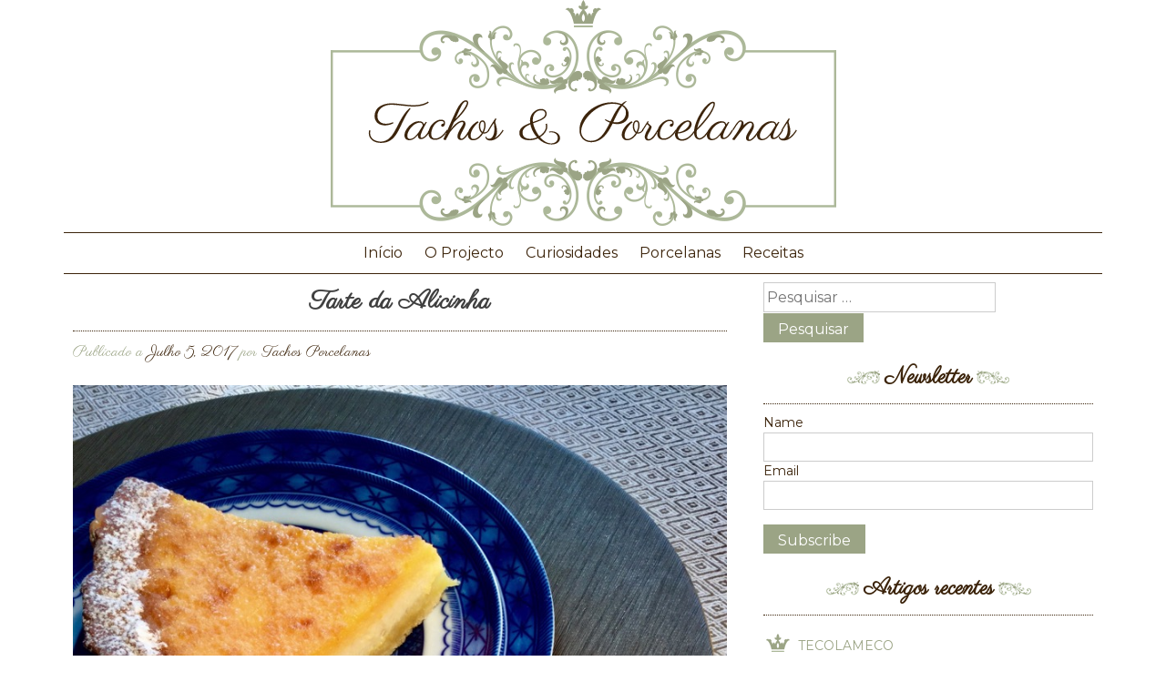

--- FILE ---
content_type: text/html; charset=UTF-8
request_url: https://tachoseporcelanas.pt/tarte-alicinha/
body_size: 13895
content:
<!DOCTYPE html>
<html lang="pt-PT">
<head>
<meta charset="UTF-8">
<meta name="viewport" content="width=device-width, initial-scale=1">
<link rel="profile" href="https://gmpg.org/xfn/11">
<link rel="pingback" href="https://tachoseporcelanas.pt/protected/xmlrpc.php">
<link href='https://fonts.googleapis.com/css?family=Parisienne|Montserrat:400,700' rel='stylesheet' type='text/css'>
<meta name="p:domain_verify" content="6556b1da8c018324c6a491a3d130aab3"/>
	
<!-- Global site tag (gtag.js) - Google Analytics -->
<script async src="https://www.googletagmanager.com/gtag/js?id=G-M94Q4Q1LLT"></script>
<script>
  window.dataLayer = window.dataLayer || [];
  function gtag(){dataLayer.push(arguments);}
  gtag('js', new Date());

  gtag('config', 'G-M94Q4Q1LLT');
</script>
	
<title>Tarte da Alicinha &#8211; Tachos e Porcelanas</title>
<meta name='robots' content='max-image-preview:large' />
	<style>img:is([sizes="auto" i], [sizes^="auto," i]) { contain-intrinsic-size: 3000px 1500px }</style>
	<link rel='dns-prefetch' href='//www.googletagmanager.com' />
<link rel="alternate" type="application/rss+xml" title="Tachos e Porcelanas &raquo; Feed" href="https://tachoseporcelanas.pt/feed/" />
<link rel="alternate" type="application/rss+xml" title="Tachos e Porcelanas &raquo; Feed de comentários" href="https://tachoseporcelanas.pt/comments/feed/" />
<link rel="alternate" type="application/rss+xml" title="Feed de comentários de Tachos e Porcelanas &raquo; Tarte da Alicinha" href="https://tachoseporcelanas.pt/tarte-alicinha/feed/" />
<script type="text/javascript">
/* <![CDATA[ */
window._wpemojiSettings = {"baseUrl":"https:\/\/s.w.org\/images\/core\/emoji\/16.0.1\/72x72\/","ext":".png","svgUrl":"https:\/\/s.w.org\/images\/core\/emoji\/16.0.1\/svg\/","svgExt":".svg","source":{"concatemoji":"https:\/\/tachoseporcelanas.pt\/protected\/wp-includes\/js\/wp-emoji-release.min.js?ver=8b242360696ccae605f0a6dd01edc48c"}};
/*! This file is auto-generated */
!function(s,n){var o,i,e;function c(e){try{var t={supportTests:e,timestamp:(new Date).valueOf()};sessionStorage.setItem(o,JSON.stringify(t))}catch(e){}}function p(e,t,n){e.clearRect(0,0,e.canvas.width,e.canvas.height),e.fillText(t,0,0);var t=new Uint32Array(e.getImageData(0,0,e.canvas.width,e.canvas.height).data),a=(e.clearRect(0,0,e.canvas.width,e.canvas.height),e.fillText(n,0,0),new Uint32Array(e.getImageData(0,0,e.canvas.width,e.canvas.height).data));return t.every(function(e,t){return e===a[t]})}function u(e,t){e.clearRect(0,0,e.canvas.width,e.canvas.height),e.fillText(t,0,0);for(var n=e.getImageData(16,16,1,1),a=0;a<n.data.length;a++)if(0!==n.data[a])return!1;return!0}function f(e,t,n,a){switch(t){case"flag":return n(e,"\ud83c\udff3\ufe0f\u200d\u26a7\ufe0f","\ud83c\udff3\ufe0f\u200b\u26a7\ufe0f")?!1:!n(e,"\ud83c\udde8\ud83c\uddf6","\ud83c\udde8\u200b\ud83c\uddf6")&&!n(e,"\ud83c\udff4\udb40\udc67\udb40\udc62\udb40\udc65\udb40\udc6e\udb40\udc67\udb40\udc7f","\ud83c\udff4\u200b\udb40\udc67\u200b\udb40\udc62\u200b\udb40\udc65\u200b\udb40\udc6e\u200b\udb40\udc67\u200b\udb40\udc7f");case"emoji":return!a(e,"\ud83e\udedf")}return!1}function g(e,t,n,a){var r="undefined"!=typeof WorkerGlobalScope&&self instanceof WorkerGlobalScope?new OffscreenCanvas(300,150):s.createElement("canvas"),o=r.getContext("2d",{willReadFrequently:!0}),i=(o.textBaseline="top",o.font="600 32px Arial",{});return e.forEach(function(e){i[e]=t(o,e,n,a)}),i}function t(e){var t=s.createElement("script");t.src=e,t.defer=!0,s.head.appendChild(t)}"undefined"!=typeof Promise&&(o="wpEmojiSettingsSupports",i=["flag","emoji"],n.supports={everything:!0,everythingExceptFlag:!0},e=new Promise(function(e){s.addEventListener("DOMContentLoaded",e,{once:!0})}),new Promise(function(t){var n=function(){try{var e=JSON.parse(sessionStorage.getItem(o));if("object"==typeof e&&"number"==typeof e.timestamp&&(new Date).valueOf()<e.timestamp+604800&&"object"==typeof e.supportTests)return e.supportTests}catch(e){}return null}();if(!n){if("undefined"!=typeof Worker&&"undefined"!=typeof OffscreenCanvas&&"undefined"!=typeof URL&&URL.createObjectURL&&"undefined"!=typeof Blob)try{var e="postMessage("+g.toString()+"("+[JSON.stringify(i),f.toString(),p.toString(),u.toString()].join(",")+"));",a=new Blob([e],{type:"text/javascript"}),r=new Worker(URL.createObjectURL(a),{name:"wpTestEmojiSupports"});return void(r.onmessage=function(e){c(n=e.data),r.terminate(),t(n)})}catch(e){}c(n=g(i,f,p,u))}t(n)}).then(function(e){for(var t in e)n.supports[t]=e[t],n.supports.everything=n.supports.everything&&n.supports[t],"flag"!==t&&(n.supports.everythingExceptFlag=n.supports.everythingExceptFlag&&n.supports[t]);n.supports.everythingExceptFlag=n.supports.everythingExceptFlag&&!n.supports.flag,n.DOMReady=!1,n.readyCallback=function(){n.DOMReady=!0}}).then(function(){return e}).then(function(){var e;n.supports.everything||(n.readyCallback(),(e=n.source||{}).concatemoji?t(e.concatemoji):e.wpemoji&&e.twemoji&&(t(e.twemoji),t(e.wpemoji)))}))}((window,document),window._wpemojiSettings);
/* ]]> */
</script>
<style id='wp-emoji-styles-inline-css' type='text/css'>

	img.wp-smiley, img.emoji {
		display: inline !important;
		border: none !important;
		box-shadow: none !important;
		height: 1em !important;
		width: 1em !important;
		margin: 0 0.07em !important;
		vertical-align: -0.1em !important;
		background: none !important;
		padding: 0 !important;
	}
</style>
<link rel='stylesheet' id='wp-block-library-css' href='https://tachoseporcelanas.pt/protected/wp-includes/css/dist/block-library/style.min.css?ver=8b242360696ccae605f0a6dd01edc48c' type='text/css' media='all' />
<style id='classic-theme-styles-inline-css' type='text/css'>
/*! This file is auto-generated */
.wp-block-button__link{color:#fff;background-color:#32373c;border-radius:9999px;box-shadow:none;text-decoration:none;padding:calc(.667em + 2px) calc(1.333em + 2px);font-size:1.125em}.wp-block-file__button{background:#32373c;color:#fff;text-decoration:none}
</style>
<style id='global-styles-inline-css' type='text/css'>
:root{--wp--preset--aspect-ratio--square: 1;--wp--preset--aspect-ratio--4-3: 4/3;--wp--preset--aspect-ratio--3-4: 3/4;--wp--preset--aspect-ratio--3-2: 3/2;--wp--preset--aspect-ratio--2-3: 2/3;--wp--preset--aspect-ratio--16-9: 16/9;--wp--preset--aspect-ratio--9-16: 9/16;--wp--preset--color--black: #000000;--wp--preset--color--cyan-bluish-gray: #abb8c3;--wp--preset--color--white: #ffffff;--wp--preset--color--pale-pink: #f78da7;--wp--preset--color--vivid-red: #cf2e2e;--wp--preset--color--luminous-vivid-orange: #ff6900;--wp--preset--color--luminous-vivid-amber: #fcb900;--wp--preset--color--light-green-cyan: #7bdcb5;--wp--preset--color--vivid-green-cyan: #00d084;--wp--preset--color--pale-cyan-blue: #8ed1fc;--wp--preset--color--vivid-cyan-blue: #0693e3;--wp--preset--color--vivid-purple: #9b51e0;--wp--preset--gradient--vivid-cyan-blue-to-vivid-purple: linear-gradient(135deg,rgba(6,147,227,1) 0%,rgb(155,81,224) 100%);--wp--preset--gradient--light-green-cyan-to-vivid-green-cyan: linear-gradient(135deg,rgb(122,220,180) 0%,rgb(0,208,130) 100%);--wp--preset--gradient--luminous-vivid-amber-to-luminous-vivid-orange: linear-gradient(135deg,rgba(252,185,0,1) 0%,rgba(255,105,0,1) 100%);--wp--preset--gradient--luminous-vivid-orange-to-vivid-red: linear-gradient(135deg,rgba(255,105,0,1) 0%,rgb(207,46,46) 100%);--wp--preset--gradient--very-light-gray-to-cyan-bluish-gray: linear-gradient(135deg,rgb(238,238,238) 0%,rgb(169,184,195) 100%);--wp--preset--gradient--cool-to-warm-spectrum: linear-gradient(135deg,rgb(74,234,220) 0%,rgb(151,120,209) 20%,rgb(207,42,186) 40%,rgb(238,44,130) 60%,rgb(251,105,98) 80%,rgb(254,248,76) 100%);--wp--preset--gradient--blush-light-purple: linear-gradient(135deg,rgb(255,206,236) 0%,rgb(152,150,240) 100%);--wp--preset--gradient--blush-bordeaux: linear-gradient(135deg,rgb(254,205,165) 0%,rgb(254,45,45) 50%,rgb(107,0,62) 100%);--wp--preset--gradient--luminous-dusk: linear-gradient(135deg,rgb(255,203,112) 0%,rgb(199,81,192) 50%,rgb(65,88,208) 100%);--wp--preset--gradient--pale-ocean: linear-gradient(135deg,rgb(255,245,203) 0%,rgb(182,227,212) 50%,rgb(51,167,181) 100%);--wp--preset--gradient--electric-grass: linear-gradient(135deg,rgb(202,248,128) 0%,rgb(113,206,126) 100%);--wp--preset--gradient--midnight: linear-gradient(135deg,rgb(2,3,129) 0%,rgb(40,116,252) 100%);--wp--preset--font-size--small: 13px;--wp--preset--font-size--medium: 20px;--wp--preset--font-size--large: 36px;--wp--preset--font-size--x-large: 42px;--wp--preset--spacing--20: 0.44rem;--wp--preset--spacing--30: 0.67rem;--wp--preset--spacing--40: 1rem;--wp--preset--spacing--50: 1.5rem;--wp--preset--spacing--60: 2.25rem;--wp--preset--spacing--70: 3.38rem;--wp--preset--spacing--80: 5.06rem;--wp--preset--shadow--natural: 6px 6px 9px rgba(0, 0, 0, 0.2);--wp--preset--shadow--deep: 12px 12px 50px rgba(0, 0, 0, 0.4);--wp--preset--shadow--sharp: 6px 6px 0px rgba(0, 0, 0, 0.2);--wp--preset--shadow--outlined: 6px 6px 0px -3px rgba(255, 255, 255, 1), 6px 6px rgba(0, 0, 0, 1);--wp--preset--shadow--crisp: 6px 6px 0px rgba(0, 0, 0, 1);}:where(.is-layout-flex){gap: 0.5em;}:where(.is-layout-grid){gap: 0.5em;}body .is-layout-flex{display: flex;}.is-layout-flex{flex-wrap: wrap;align-items: center;}.is-layout-flex > :is(*, div){margin: 0;}body .is-layout-grid{display: grid;}.is-layout-grid > :is(*, div){margin: 0;}:where(.wp-block-columns.is-layout-flex){gap: 2em;}:where(.wp-block-columns.is-layout-grid){gap: 2em;}:where(.wp-block-post-template.is-layout-flex){gap: 1.25em;}:where(.wp-block-post-template.is-layout-grid){gap: 1.25em;}.has-black-color{color: var(--wp--preset--color--black) !important;}.has-cyan-bluish-gray-color{color: var(--wp--preset--color--cyan-bluish-gray) !important;}.has-white-color{color: var(--wp--preset--color--white) !important;}.has-pale-pink-color{color: var(--wp--preset--color--pale-pink) !important;}.has-vivid-red-color{color: var(--wp--preset--color--vivid-red) !important;}.has-luminous-vivid-orange-color{color: var(--wp--preset--color--luminous-vivid-orange) !important;}.has-luminous-vivid-amber-color{color: var(--wp--preset--color--luminous-vivid-amber) !important;}.has-light-green-cyan-color{color: var(--wp--preset--color--light-green-cyan) !important;}.has-vivid-green-cyan-color{color: var(--wp--preset--color--vivid-green-cyan) !important;}.has-pale-cyan-blue-color{color: var(--wp--preset--color--pale-cyan-blue) !important;}.has-vivid-cyan-blue-color{color: var(--wp--preset--color--vivid-cyan-blue) !important;}.has-vivid-purple-color{color: var(--wp--preset--color--vivid-purple) !important;}.has-black-background-color{background-color: var(--wp--preset--color--black) !important;}.has-cyan-bluish-gray-background-color{background-color: var(--wp--preset--color--cyan-bluish-gray) !important;}.has-white-background-color{background-color: var(--wp--preset--color--white) !important;}.has-pale-pink-background-color{background-color: var(--wp--preset--color--pale-pink) !important;}.has-vivid-red-background-color{background-color: var(--wp--preset--color--vivid-red) !important;}.has-luminous-vivid-orange-background-color{background-color: var(--wp--preset--color--luminous-vivid-orange) !important;}.has-luminous-vivid-amber-background-color{background-color: var(--wp--preset--color--luminous-vivid-amber) !important;}.has-light-green-cyan-background-color{background-color: var(--wp--preset--color--light-green-cyan) !important;}.has-vivid-green-cyan-background-color{background-color: var(--wp--preset--color--vivid-green-cyan) !important;}.has-pale-cyan-blue-background-color{background-color: var(--wp--preset--color--pale-cyan-blue) !important;}.has-vivid-cyan-blue-background-color{background-color: var(--wp--preset--color--vivid-cyan-blue) !important;}.has-vivid-purple-background-color{background-color: var(--wp--preset--color--vivid-purple) !important;}.has-black-border-color{border-color: var(--wp--preset--color--black) !important;}.has-cyan-bluish-gray-border-color{border-color: var(--wp--preset--color--cyan-bluish-gray) !important;}.has-white-border-color{border-color: var(--wp--preset--color--white) !important;}.has-pale-pink-border-color{border-color: var(--wp--preset--color--pale-pink) !important;}.has-vivid-red-border-color{border-color: var(--wp--preset--color--vivid-red) !important;}.has-luminous-vivid-orange-border-color{border-color: var(--wp--preset--color--luminous-vivid-orange) !important;}.has-luminous-vivid-amber-border-color{border-color: var(--wp--preset--color--luminous-vivid-amber) !important;}.has-light-green-cyan-border-color{border-color: var(--wp--preset--color--light-green-cyan) !important;}.has-vivid-green-cyan-border-color{border-color: var(--wp--preset--color--vivid-green-cyan) !important;}.has-pale-cyan-blue-border-color{border-color: var(--wp--preset--color--pale-cyan-blue) !important;}.has-vivid-cyan-blue-border-color{border-color: var(--wp--preset--color--vivid-cyan-blue) !important;}.has-vivid-purple-border-color{border-color: var(--wp--preset--color--vivid-purple) !important;}.has-vivid-cyan-blue-to-vivid-purple-gradient-background{background: var(--wp--preset--gradient--vivid-cyan-blue-to-vivid-purple) !important;}.has-light-green-cyan-to-vivid-green-cyan-gradient-background{background: var(--wp--preset--gradient--light-green-cyan-to-vivid-green-cyan) !important;}.has-luminous-vivid-amber-to-luminous-vivid-orange-gradient-background{background: var(--wp--preset--gradient--luminous-vivid-amber-to-luminous-vivid-orange) !important;}.has-luminous-vivid-orange-to-vivid-red-gradient-background{background: var(--wp--preset--gradient--luminous-vivid-orange-to-vivid-red) !important;}.has-very-light-gray-to-cyan-bluish-gray-gradient-background{background: var(--wp--preset--gradient--very-light-gray-to-cyan-bluish-gray) !important;}.has-cool-to-warm-spectrum-gradient-background{background: var(--wp--preset--gradient--cool-to-warm-spectrum) !important;}.has-blush-light-purple-gradient-background{background: var(--wp--preset--gradient--blush-light-purple) !important;}.has-blush-bordeaux-gradient-background{background: var(--wp--preset--gradient--blush-bordeaux) !important;}.has-luminous-dusk-gradient-background{background: var(--wp--preset--gradient--luminous-dusk) !important;}.has-pale-ocean-gradient-background{background: var(--wp--preset--gradient--pale-ocean) !important;}.has-electric-grass-gradient-background{background: var(--wp--preset--gradient--electric-grass) !important;}.has-midnight-gradient-background{background: var(--wp--preset--gradient--midnight) !important;}.has-small-font-size{font-size: var(--wp--preset--font-size--small) !important;}.has-medium-font-size{font-size: var(--wp--preset--font-size--medium) !important;}.has-large-font-size{font-size: var(--wp--preset--font-size--large) !important;}.has-x-large-font-size{font-size: var(--wp--preset--font-size--x-large) !important;}
:where(.wp-block-post-template.is-layout-flex){gap: 1.25em;}:where(.wp-block-post-template.is-layout-grid){gap: 1.25em;}
:where(.wp-block-columns.is-layout-flex){gap: 2em;}:where(.wp-block-columns.is-layout-grid){gap: 2em;}
:root :where(.wp-block-pullquote){font-size: 1.5em;line-height: 1.6;}
</style>
<link rel='stylesheet' id='contact-form-7-css' href='https://tachoseporcelanas.pt/protected/wp-content/plugins/contact-form-7/includes/css/styles.css?ver=6.1.1' type='text/css' media='all' />
<link rel='stylesheet' id='juiz_sps_styles-css' href='https://tachoseporcelanas.pt/protected/wp-content/plugins/juiz-social-post-sharer/skins/4/style.min.css?ver=2.3.3' type='text/css' media='all' />
<link rel='stylesheet' id='juiz_sps_modal_styles-css' href='https://tachoseporcelanas.pt/protected/wp-content/plugins/juiz-social-post-sharer/assets/css/juiz-social-post-sharer-modal.min.css?ver=2.3.3' type='text/css' media="print" onload="this.onload=null;this.media='all'" /><noscript><link rel="stylesheet" media="all" href="https://tachoseporcelanas.pt/protected/wp-content/plugins/juiz-social-post-sharer/assets/css/juiz-social-post-sharer-modal.min.css?ver=2.3.3"></noscript>
<link rel='stylesheet' id='wp-mcm-styles-css' href='https://tachoseporcelanas.pt/protected/wp-content/plugins/wp-media-category-management/css/wp-mcm-styles.css?ver=2.4.1.1' type='text/css' media='all' />
<link rel='stylesheet' id='tachoseporcelanas-style-css' href='https://tachoseporcelanas.pt/protected/wp-content/themes/tachoseporcelanas/style.css?ver=8b242360696ccae605f0a6dd01edc48c' type='text/css' media='all' />
<script type="text/javascript" src="https://tachoseporcelanas.pt/protected/wp-includes/js/jquery/jquery.min.js?ver=3.7.1" id="jquery-core-js"></script>
<script type="text/javascript" src="https://tachoseporcelanas.pt/protected/wp-includes/js/jquery/jquery-migrate.min.js?ver=3.4.1" id="jquery-migrate-js"></script>
<script type="text/javascript" src="https://tachoseporcelanas.pt/protected/wp-content/plugins/sendy-widget/js/script.js?ver=8b242360696ccae605f0a6dd01edc48c" id="sendy-widget-js"></script>
<link rel="https://api.w.org/" href="https://tachoseporcelanas.pt/wp-json/" /><link rel="alternate" title="JSON" type="application/json" href="https://tachoseporcelanas.pt/wp-json/wp/v2/posts/2883" /><link rel="alternate" title="oEmbed (JSON)" type="application/json+oembed" href="https://tachoseporcelanas.pt/wp-json/oembed/1.0/embed?url=https%3A%2F%2Ftachoseporcelanas.pt%2Ftarte-alicinha%2F" />
<link rel="alternate" title="oEmbed (XML)" type="text/xml+oembed" href="https://tachoseporcelanas.pt/wp-json/oembed/1.0/embed?url=https%3A%2F%2Ftachoseporcelanas.pt%2Ftarte-alicinha%2F&#038;format=xml" />
<meta name="generator" content="Site Kit by Google 1.160.1" /><meta name="google-site-verification" content="aRRMEJtbRYbyshJ4TxPlrFskRmFQfSoHhH6Mff-5og4" /><style type="text/css">.recentcomments a{display:inline !important;padding:0 !important;margin:0 !important;}</style><link rel="canonical" href="https://tachoseporcelanas.pt/tarte-alicinha/" />

<link rel="icon" href="https://tachoseporcelanas.pt/protected/wp-content/uploads/2016/09/cropped-bullet-32x32.png" sizes="32x32" />
<link rel="icon" href="https://tachoseporcelanas.pt/protected/wp-content/uploads/2016/09/cropped-bullet-192x192.png" sizes="192x192" />
<link rel="apple-touch-icon" href="https://tachoseporcelanas.pt/protected/wp-content/uploads/2016/09/cropped-bullet-180x180.png" />
<meta name="msapplication-TileImage" content="https://tachoseporcelanas.pt/protected/wp-content/uploads/2016/09/cropped-bullet-270x270.png" />
</head>

<body data-rsssl=1 class="wp-singular post-template-default single single-post postid-2883 single-format-standard wp-theme-tachoseporcelanas group-blog">

<div class="header-area full">
	<div class="main-page">
		<header id="masthead" class="site-header inner" role="banner">
			<div class="site-branding">

										    <div class='site-logo'>
					        <a href='https://tachoseporcelanas.pt/' title='Tachos e Porcelanas' rel='home'><img src='https://tachoseporcelanas.pt/protected/wp-content/uploads/2016/08/logo.png' alt='Tachos e Porcelanas'></a>
					    </div>
					
			</div><!-- .site-branding -->

		</header><!-- #masthead -->
	</div><!-- .main-page-->		
</div><!-- .header-area full-->

<div class="nav-area full">
	<div class="main-page">
		<nav id="site-navigation" class="main-navigation inner" role="navigation">
			<button class="menu-toggle" aria-controls="primary-menu" aria-expanded="false">Menu Principal</button>
				<div class="menu-menu-1-container"><ul id="primary-menu" class="menu"><li id="menu-item-723" class="menu-item menu-item-type-custom menu-item-object-custom menu-item-home menu-item-723"><a href="https://tachoseporcelanas.pt/">Início</a></li>
<li id="menu-item-715" class="menu-item menu-item-type-post_type menu-item-object-page menu-item-715"><a href="https://tachoseporcelanas.pt/o-projecto/">O Projecto</a></li>
<li id="menu-item-90" class="menu-item menu-item-type-taxonomy menu-item-object-category menu-item-90"><a href="https://tachoseporcelanas.pt/category/curiosidades/">Curiosidades</a></li>
<li id="menu-item-91" class="menu-item menu-item-type-taxonomy menu-item-object-category menu-item-91"><a href="https://tachoseporcelanas.pt/category/porcelanas/">Porcelanas</a></li>
<li id="menu-item-92" class="menu-item menu-item-type-taxonomy menu-item-object-category current-post-ancestor current-menu-parent current-post-parent menu-item-92"><a href="https://tachoseporcelanas.pt/category/receitas/">Receitas</a></li>
</ul></div>		</nav><!-- #site-navigation -->
	</div><!-- .main-page-->		
</div><!-- .nav-area full-->

<div class="main-content-area full">
	<div class="main-page">
		<div id="content" class="site-content inner">

	<div id="primary" class="content-area">
		<main id="main" class="site-main" role="main">

		
<article id="post-2883" class="post-2883 post type-post status-publish format-standard has-post-thumbnail hentry category-receitas tag-blue-canton tag-doces tag-sobremesa tag-vista-alegre">
	<header class="entry-header">
		<h2 class="entry-title">Tarte da Alicinha</h2>		<div class="entry-meta">
			<span class="posted-on">Publicado a <a href="https://tachoseporcelanas.pt/tarte-alicinha/" rel="bookmark"><time class="entry-date published" datetime="2017-07-05T23:08:42+00:00">Julho 5, 2017</time><time class="updated" datetime="2017-07-05T23:11:29+00:00">Julho 5, 2017</time></a></span><span class="byline"> por <span class="author vcard"><a class="url fn n" href="https://tachoseporcelanas.pt/author/tachos-e-porcelanas/">Tachos Porcelanas</a></span></span>		</div><!-- .entry-meta -->
				
	</header><!-- .entry-header -->

	<div class="entry-content">
		<a href="https://tachoseporcelanas.pt/tarte-alicinha/"><img width="800" height="1067" src="https://tachoseporcelanas.pt/protected/wp-content/uploads/2017/07/IMG_6014.jpg" class="attachment-post-thumbnail size-post-thumbnail wp-post-image" alt="" decoding="async" fetchpriority="high" srcset="https://tachoseporcelanas.pt/protected/wp-content/uploads/2017/07/IMG_6014.jpg 800w, https://tachoseporcelanas.pt/protected/wp-content/uploads/2017/07/IMG_6014-225x300.jpg 225w, https://tachoseporcelanas.pt/protected/wp-content/uploads/2017/07/IMG_6014-768x1024.jpg 768w" sizes="(max-width: 800px) 100vw, 800px" /></a>
		<p>Ingredientes (6 pessoas):</p>
<p>Massa:</p>
<ul>
<li>200 Gramas de farinha</li>
<li>150 Gramas de manteiga amolecida</li>
<li>1 Ovo, tamanho L</li>
</ul>
<p>Recheio:</p>
<ul>
<li>Sumo de 3 laranjas, tamanho médio</li>
<li>Raspa de 1 laranja</li>
<li>50 Gramas de manteiga</li>
<li>200 Gramas de açúcar</li>
<li>5 Ovos, tamanho L</li>
</ul>
<p>Modo de preparação:</p>
<p>Liga-se o forno a 180 graus e forra-se uma forma de tarte com papel vegetal. Numa taça, misturam-se todos os ingredientes da massa, trabalham-se bem com a ponta dos dedos e amassa-se até se obter uma massa consistente. Coloca-se a massa, tendida, sobre o papel vegetal, pica-se com um garfo e leva-se ao forno a cozer durante 15 minutos.</p>
<p>Enquanto a massa está no forno, juntam-se todos os ingredientes do recheio e misturam-se bem.</p>
<p>Coloca-se o preparado sobre a massa e leva-se ao forno até estar cozida (25 minutos, aproximadamente).</p>
<p>Na imagem uma fatia da <em>Tarte da Alicinha</em>, servida em &#8220;Blue Canton&#8221; da Vista Alegre.</p>
<p>&nbsp;</p>
<p>In English</p>
<p><em>Alicinha&#8217;s Pie</em></p>
<p>Ingredients (6 pax):</p>
<p>Base:</p>
<ul>
<li>7 Oz of flour</li>
<li>5,30 Oz of softened butter</li>
<li>1 Egg, size L</li>
</ul>
<p>Filling:</p>
<ul>
<li>Juice of  3 oranges, medium size</li>
<li>Zeste of 1 orange</li>
<li>1,76 Oz of butter</li>
<li>7 Oz of sugar</li>
<li>5 eggs, size L</li>
</ul>
<p>Method:</p>
<p>Pre-heat the oven to 180 degrees celsius (356 Fahrenheit) and line up a tart tin with parchment paper. In a bowl, mix all together the ingredients of the base with your fingertips, until a consistent dough is formed. Put the dough, previously rolled, over the parchment paper, prick it with a fork and bake for about 15 minutes; set aside.</p>
<p>While the base is baking, prepare the filling.</p>
<p>In bowl whisk together all the ingredients of the filling. Place this mixture over the base and bake until cooked (about 25 minutes).</p>
<p>In the image, a slice of the <em>Alicinha&#8217;s Pie</em>, served in &#8220;Blue Canton&#8221; of Vista Alegre.</p>

<div class="juiz_sps_links  counters_both juiz_sps_displayed_bottom" data-post-id="2883">
<p class="screen-reader-text juiz_sps_maybe_hidden_text">Share the post "Tarte da Alicinha"</p>

	<ul class="juiz_sps_links_list juiz_sps_hide_name"><li class="juiz_sps_item juiz_sps_link_facebook"><a href="https://www.facebook.com/sharer.php?u=https%3A%2F%2Ftachoseporcelanas.pt%2Ftarte-alicinha%2F" rel="nofollow"   title="Share this article on Facebook" class="juiz_sps_button" data-nobs-key="facebook"><span class="juiz_sps_icon jsps-facebook"></span><span class="juiz_sps_network_name">Facebook</span></a></li><li class="juiz_sps_item juiz_sps_link_linkedin"><a href="https://www.linkedin.com/sharing/share-offsite/?url=https%3A%2F%2Ftachoseporcelanas.pt%2Ftarte-alicinha%2F" rel="nofollow"   title="Share this article on LinkedIn" class="juiz_sps_button" data-nobs-key="linkedin"><span class="juiz_sps_icon jsps-linkedin"></span><span class="juiz_sps_network_name">LinkedIn</span></a></li><li class="juiz_sps_item juiz_sps_link_pinterest"><a href="https://pinterest.com/pin/create/bookmarklet/?url=https%3A%2F%2Ftachoseporcelanas.pt%2Ftarte-alicinha%2F&#038;media=https://tachoseporcelanas.pt/protected/wp-content/uploads/2017/07/IMG_6014.jpg" rel="nofollow"   title="Share an image of this article on Pinterest" class="juiz_sps_button" data-nobs-key="pinterest"><span class="juiz_sps_icon jsps-pinterest"></span><span class="juiz_sps_network_name">Pinterest</span></a></li><li class="juiz_sps_item juiz_sps_link_twitter"><a href="https://twitter.com/intent/tweet?source=webclient&#038;original_referer=https%3A%2F%2Ftachoseporcelanas.pt%2Ftarte-alicinha%2F&#038;text=Tarte%20da%20Alicinha&#038;url=https%3A%2F%2Ftachoseporcelanas.pt%2Ftarte-alicinha%2F&#038;related=tachoseporcelanas&#038;via=tachoseporcelanas" rel="nofollow"   title="Share this article on Twitter" class="juiz_sps_button" data-nobs-key="twitter"><span class="juiz_sps_icon jsps-twitter"></span><span class="juiz_sps_network_name">Twitter</span></a></li><li class="juiz_sps_item juiz_sps_link_whatsapp"><a href="https://wa.me/?text=%22Tarte%20da%20Alicinha%22%3A+https%3A%2F%2Ftachoseporcelanas.pt%2Ftarte-alicinha%2F" rel="nofollow"   title="Share this article on WhatsApp" class="juiz_sps_button" data-nobs-key="whatsapp"><span class="juiz_sps_icon jsps-whatsapp"></span><span class="juiz_sps_network_name">WhatsApp</span></a></li><li style="display:none;" class="juiz_sps_item juiz_sps_link_shareapi"><button type="button" data-api-link="https://tachoseporcelanas.pt/tarte-alicinha/"  title="Share on your favorite apps" class="juiz_sps_button" data-nobs-key="shareapi"><span class="juiz_sps_icon jsps-shareapi"></span><span class="juiz_sps_network_name">Share…</span></button><script>
					window.addEventListener("DOMContentLoaded", function(){
						if ( navigator.share ) {
							let shareurl = document.location.href;
							let btns = document.querySelectorAll(".juiz_sps_link_shareapi button:not([data-bound])");
							const canon = document.querySelector("link[rel=canonical]");

							if (canon !== null) {
								shareurl = canon.href;
							}

							btns.forEach(function(el) {
								el.closest(".juiz_sps_link_shareapi").removeAttribute( "style" );
								el.setAttribute( "data-bound", "true" );
								el.addEventListener("click", async () => {
									try {
										await navigator.share({
											title: "Tarte da Alicinha",
											text: "Tarte da Alicinha - ",
											url: shareurl,
										});
										console.info("Nobs: Successful share");
									} catch(err) {
										console.warn("Nobs: Error sharing", error);
									}
								});
							});
						}
					});
					</script></li><li class="juiz_sps_item juiz_sps_link_mail"><a href="mailto:?subject=Encontrei%20esta%20artigohttps://tachoseporcelanas.pt/protected.%20Vê%20que%20vais%20gostar.&#038;body=Encontrei%20esta%20artigo%20:%20Tarte%20da%20Alicinha!%20Visita%20este%20link:%20https://tachoseporcelanas.pt/tarte-alicinha/.%20Vê,%20que%20vais%20gostar" rel="nofollow"   title="Share this article with a friend (email)" class="juiz_sps_button" data-nobs-key="mail"><span class="juiz_sps_icon jsps-mail"></span><span class="juiz_sps_network_name">Email</span></a></li><li class="juiz_sps_item juiz_sps_link_bookmark"><a href="https://tachoseporcelanas.pt/tarte-alicinha/" rel="nofollow"   data-alert="Press %s to bookmark this page." title="Bookmark this article (on your browser)" class="juiz_sps_button" data-nobs-key="bookmark"><span class="juiz_sps_icon jsps-bookmark"></span><span class="juiz_sps_network_name">Bookmark</span></a></li><li class="juiz_sps_item juiz_sps_link_print"><button type="button" data-api-link="https://tachoseporcelanas.pt/tarte-alicinha/"  title="Print this page" class="juiz_sps_button" data-nobs-key="print"><span class="juiz_sps_icon jsps-print"></span><span class="juiz_sps_network_name">Print</span></button></li></ul>
	</div>

	</div><!-- .entry-content -->

	<footer class="entry-footer">
		<span class="cat-links">Publicado em <a href="https://tachoseporcelanas.pt/category/receitas/" rel="category tag">Receitas</a></span><span class="tags-links">Etiquetas <a href="https://tachoseporcelanas.pt/tag/blue-canton/" rel="tag">Blue Canton</a>, <a href="https://tachoseporcelanas.pt/tag/doces/" rel="tag">Doces</a>, <a href="https://tachoseporcelanas.pt/tag/sobremesa/" rel="tag">Sobremesa</a>, <a href="https://tachoseporcelanas.pt/tag/vista-alegre/" rel="tag">Vista Alegre</a></span>	</footer><!-- .entry-footer -->
</article><!-- #post-## -->

	<nav class="navigation post-navigation" aria-label="Artigos">
		<h2 class="screen-reader-text">Navegação de artigos</h2>
		<div class="nav-links"><div class="nav-previous"><a href="https://tachoseporcelanas.pt/as-porcelanas-royal-copenhagen/" rel="prev">As porcelanas &#8220;Royal Copenhagen&#8221;</a></div><div class="nav-next"><a href="https://tachoseporcelanas.pt/meloa-recheada/" rel="next">Meloa recheada</a></div></div>
	</nav>
<div id="comments" class="comments-area">

		<div id="respond" class="comment-respond">
		<h3 id="reply-title" class="comment-reply-title">Deixe um comentário <small><a rel="nofollow" id="cancel-comment-reply-link" href="/tarte-alicinha/#respond" style="display:none;">Cancelar resposta</a></small></h3><form action="https://tachoseporcelanas.pt/protected/wp-comments-post.php" method="post" id="commentform" class="comment-form"><p class="comment-notes"><span id="email-notes">O seu endereço de email não será publicado.</span> <span class="required-field-message">Campos obrigatórios marcados com <span class="required">*</span></span></p><p class="comment-form-comment"><label for="comment">Comentário <span class="required">*</span></label> <textarea id="comment" name="comment" cols="45" rows="8" maxlength="65525" required></textarea></p><p class="comment-form-author"><label for="author">Nome <span class="required">*</span></label> <input id="author" name="author" type="text" value="" size="30" maxlength="245" autocomplete="name" required /></p>
<p class="comment-form-email"><label for="email">Email <span class="required">*</span></label> <input id="email" name="email" type="email" value="" size="30" maxlength="100" aria-describedby="email-notes" autocomplete="email" required /></p>
<p class="comment-form-url"><label for="url">Site</label> <input id="url" name="url" type="url" value="" size="30" maxlength="200" autocomplete="url" /></p>
<p class="comment-form-cookies-consent"><input id="wp-comment-cookies-consent" name="wp-comment-cookies-consent" type="checkbox" value="yes" /> <label for="wp-comment-cookies-consent">Guardar o meu nome, email e site neste navegador para a próxima vez que eu comentar.</label></p>
<p class="form-submit"><input name="submit" type="submit" id="submit" class="submit" value="Publicar comentário" /> <input type='hidden' name='comment_post_ID' value='2883' id='comment_post_ID' />
<input type='hidden' name='comment_parent' id='comment_parent' value='0' />
</p>
<script type='text/javascript'>
/* <![CDATA[ */
r3f5x9JS=escape(document['referrer']);
hf1N='38b9f70322ae684b93374d8987bfaa18';
hf1V='940d52955105a254c6d00b6db10924e1';
document.write("<input type='hidden' name='r3f5x9JS' value='"+r3f5x9JS+"' /><input type='hidden' name='"+hf1N+"' value='"+hf1V+"' />");
/* ]]> */
</script>
<noscript><input type="hidden" name="JS04X7" value="NS1" /></noscript>
<noscript><p><strong>Currently you have JavaScript disabled. In order to post comments, please make sure JavaScript and Cookies are enabled, and reload the page.</strong> <a href="http://enable-javascript.com/" rel="nofollow external" >Click here for instructions on how to enable JavaScript in your browser.</a></p></noscript>
</form>	</div><!-- #respond -->
	
</div><!-- #comments -->

		</main><!-- #main -->
	</div><!-- #primary -->


<aside id="secondary" class="widget-area" role="complementary">
	<section id="search-2" class="widget widget_search"><form role="search" method="get" class="search-form" action="https://tachoseporcelanas.pt/">
				<label>
					<span class="screen-reader-text">Pesquisar por:</span>
					<input type="search" class="search-field" placeholder="Pesquisar &hellip;" value="" name="s" />
				</label>
				<input type="submit" class="search-submit" value="Pesquisar" />
			</form></section><section id="sendy_widget-2" class="widget widget_sendy_widget"><h2 class="widget-title">Newsletter</h2>

				<form  class="sendy-subscribe-form" id="subscribe-form" action=" " method="POST" accept-charset="utf-8">
				  					<label for="name">Name</label><br/>
					<input type="text" name="subscriber_name" id="subscriber-name"/>
					<br/>
										<label for="email">Email</label><br/>
					<input type="text" class="subscriber-email" name="subscriber_email" id="subscriber-email"/>
					<br/>
					<div>
					<input type="hidden"  name="widget_id" value="sendy_widget-2"/>
					<input type="hidden" class="list" name="list" value="0892d9ba6VpaB35INKp16MAw"/>
				 </div>

					<input type="submit" name="sub-submit" value="Subscribe"  id="sub-submit"/>
					<div class="resp"></div>
				</form>




	</section>
		<section id="recent-posts-2" class="widget widget_recent_entries">
		<h2 class="widget-title">Artigos recentes</h2>
		<ul>
											<li>
					<a href="https://tachoseporcelanas.pt/tecolameco/">TECOLAMECO</a>
									</li>
											<li>
					<a href="https://tachoseporcelanas.pt/still-life-with-blue-and-white-porcelain/">Still Life With Blue and White Porcelain</a>
									</li>
											<li>
					<a href="https://tachoseporcelanas.pt/pudim-de-cenoura-aromatizado-com-canela/">Pudim de Cenoura Aromatizado com Canela</a>
									</li>
											<li>
					<a href="https://tachoseporcelanas.pt/bolo-natalicio-de-castanhas-e-rum/">Bolo Natalício de Castanhas e Rum</a>
									</li>
											<li>
					<a href="https://tachoseporcelanas.pt/still-life-with-berries-and-currants/">Still Life With Berries and Currants</a>
									</li>
					</ul>

		</section><section id="categories-2" class="widget widget_categories"><h2 class="widget-title">Categorias</h2>
			<ul>
					<li class="cat-item cat-item-12"><a href="https://tachoseporcelanas.pt/category/as-porcelanas-em-detalhes/">As porcelanas em detalhes</a> (20)
</li>
	<li class="cat-item cat-item-38"><a href="https://tachoseporcelanas.pt/category/casas-e-palacios/">Casas e Palácios</a> (18)
</li>
	<li class="cat-item cat-item-4"><a href="https://tachoseporcelanas.pt/category/curiosidades/">Curiosidades</a> (40)
</li>
	<li class="cat-item cat-item-43"><a href="https://tachoseporcelanas.pt/category/especiarias-e-condimentos/">Especiarias e condimentos</a> (8)
</li>
	<li class="cat-item cat-item-16"><a href="https://tachoseporcelanas.pt/category/livros/">Livros</a> (7)
</li>
	<li class="cat-item cat-item-34"><a href="https://tachoseporcelanas.pt/category/memorias/">Memórias</a> (3)
</li>
	<li class="cat-item cat-item-48"><a href="https://tachoseporcelanas.pt/category/momentos/">Momentos</a> (27)
</li>
	<li class="cat-item cat-item-2"><a href="https://tachoseporcelanas.pt/category/noticias/">Noticias</a> (18)
</li>
	<li class="cat-item cat-item-6"><a href="https://tachoseporcelanas.pt/category/porcelanas/">Porcelanas</a> (50)
</li>
	<li class="cat-item cat-item-42"><a href="https://tachoseporcelanas.pt/category/quadros/">Quadros</a> (33)
</li>
	<li class="cat-item cat-item-10"><a href="https://tachoseporcelanas.pt/category/receitas/">Receitas</a> (121)
</li>
	<li class="cat-item cat-item-3"><a href="https://tachoseporcelanas.pt/category/diabetes/">Receitas com restrição de açúcar</a> (23)
</li>
			</ul>

			</section><section id="recent-comments-2" class="widget widget_recent_comments"><h2 class="widget-title">Comentários</h2><ul id="recentcomments"><li class="recentcomments"><span class="comment-author-link">Maria grilo</span> em <a href="https://tachoseporcelanas.pt/polvo-no-forno-em-tacho-de-barro/#comment-41">Polvo no forno, em tacho de barro</a></li><li class="recentcomments"><span class="comment-author-link"><a href="http://google" class="url" rel="ugc external nofollow">Maria Machado</a></span> em <a href="https://tachoseporcelanas.pt/saleiro-d-luis-i/#comment-40">Saleiro D. Luís I</a></li><li class="recentcomments"><span class="comment-author-link"><a href="http://google" class="url" rel="ugc external nofollow">Maria Machado</a></span> em <a href="https://tachoseporcelanas.pt/saleiro-d-luis-i/#comment-39">Saleiro D. Luís I</a></li><li class="recentcomments"><span class="comment-author-link">Antonio</span> em <a href="https://tachoseporcelanas.pt/saleiro-d-luis-i/#comment-30">Saleiro D. Luís I</a></li><li class="recentcomments"><span class="comment-author-link"><a href="https://tachoseporcelanas.pt/bolo-natalicio-de-castanhas-e-rum/" class="url" rel="ugc">Bolo Natalício de Castanhas e Rum &#8211; Tachos e Porcelanas</a></span> em <a href="https://tachoseporcelanas.pt/bolo-de-natal-britanico/#comment-29">Bolo de Natal Britânico</a></li></ul></section><section id="tag_cloud-2" class="widget widget_tag_cloud"><h2 class="widget-title">Tags</h2><div class="tagcloud"><a href="https://tachoseporcelanas.pt/tag/azurara/" class="tag-cloud-link tag-link-74 tag-link-position-1" style="font-size: 8.9459459459459pt;" aria-label="Azurara (4 itens)">Azurara</a>
<a href="https://tachoseporcelanas.pt/tag/blue-canton/" class="tag-cloud-link tag-link-72 tag-link-position-2" style="font-size: 11.783783783784pt;" aria-label="Blue Canton (9 itens)">Blue Canton</a>
<a href="https://tachoseporcelanas.pt/tag/bolo/" class="tag-cloud-link tag-link-85 tag-link-position-3" style="font-size: 14.810810810811pt;" aria-label="Bolo (20 itens)">Bolo</a>
<a href="https://tachoseporcelanas.pt/tag/bolos/" class="tag-cloud-link tag-link-147 tag-link-position-4" style="font-size: 10.364864864865pt;" aria-label="Bolos (6 itens)">Bolos</a>
<a href="https://tachoseporcelanas.pt/tag/caixa-de-chocolates/" class="tag-cloud-link tag-link-94 tag-link-position-5" style="font-size: 11.310810810811pt;" aria-label="Caixa de chocolates (8 itens)">Caixa de chocolates</a>
<a href="https://tachoseporcelanas.pt/tag/cambridge/" class="tag-cloud-link tag-link-51 tag-link-position-6" style="font-size: 11.783783783784pt;" aria-label="Cambridge (9 itens)">Cambridge</a>
<a href="https://tachoseporcelanas.pt/tag/carnes/" class="tag-cloud-link tag-link-29 tag-link-position-7" style="font-size: 12.540540540541pt;" aria-label="Carnes (11 itens)">Carnes</a>
<a href="https://tachoseporcelanas.pt/tag/chocolate/" class="tag-cloud-link tag-link-121 tag-link-position-8" style="font-size: 10.837837837838pt;" aria-label="chocolate (7 itens)">chocolate</a>
<a href="https://tachoseporcelanas.pt/tag/chocolate-belga/" class="tag-cloud-link tag-link-95 tag-link-position-9" style="font-size: 11.783783783784pt;" aria-label="Chocolate belga (9 itens)">Chocolate belga</a>
<a href="https://tachoseporcelanas.pt/tag/cha/" class="tag-cloud-link tag-link-91 tag-link-position-10" style="font-size: 10.837837837838pt;" aria-label="Chá (7 itens)">Chá</a>
<a href="https://tachoseporcelanas.pt/tag/clube-de-coleccionadores/" class="tag-cloud-link tag-link-21 tag-link-position-11" style="font-size: 11.310810810811pt;" aria-label="Clube de Coleccionadores (8 itens)">Clube de Coleccionadores</a>
<a href="https://tachoseporcelanas.pt/tag/dinastia/" class="tag-cloud-link tag-link-82 tag-link-position-12" style="font-size: 8.9459459459459pt;" aria-label="Dinastia (4 itens)">Dinastia</a>
<a href="https://tachoseporcelanas.pt/tag/dinastia-ming/" class="tag-cloud-link tag-link-13 tag-link-position-13" style="font-size: 15.189189189189pt;" aria-label="Dinastia Ming (22 itens)">Dinastia Ming</a>
<a href="https://tachoseporcelanas.pt/tag/dinastia-qing/" class="tag-cloud-link tag-link-15 tag-link-position-14" style="font-size: 14.432432432432pt;" aria-label="Dinastia Qing (18 itens)">Dinastia Qing</a>
<a href="https://tachoseporcelanas.pt/tag/doces/" class="tag-cloud-link tag-link-166 tag-link-position-15" style="font-size: 12.162162162162pt;" aria-label="Doces (10 itens)">Doces</a>
<a href="https://tachoseporcelanas.pt/tag/doces-sem-acucar/" class="tag-cloud-link tag-link-97 tag-link-position-16" style="font-size: 9.7027027027027pt;" aria-label="Doces sem açúcar (5 itens)">Doces sem açúcar</a>
<a href="https://tachoseporcelanas.pt/tag/entrada/" class="tag-cloud-link tag-link-25 tag-link-position-17" style="font-size: 12.824324324324pt;" aria-label="Entrada (12 itens)">Entrada</a>
<a href="https://tachoseporcelanas.pt/tag/famille-verte/" class="tag-cloud-link tag-link-22 tag-link-position-18" style="font-size: 14.810810810811pt;" aria-label="Famille Verte (20 itens)">Famille Verte</a>
<a href="https://tachoseporcelanas.pt/tag/fundacao-ricardo-do-espirito-santo-silva/" class="tag-cloud-link tag-link-52 tag-link-position-19" style="font-size: 11.310810810811pt;" aria-label="Fundação Ricardo do Espírito Santo Silva (8 itens)">Fundação Ricardo do Espírito Santo Silva</a>
<a href="https://tachoseporcelanas.pt/tag/goa/" class="tag-cloud-link tag-link-49 tag-link-position-20" style="font-size: 11.310810810811pt;" aria-label="Goa (8 itens)">Goa</a>
<a href="https://tachoseporcelanas.pt/tag/instituto-portugues-do-patrimonio-arquitectonico/" class="tag-cloud-link tag-link-19 tag-link-position-21" style="font-size: 8.9459459459459pt;" aria-label="Instituto Português do Património Arquitectónico (4 itens)">Instituto Português do Património Arquitectónico</a>
<a href="https://tachoseporcelanas.pt/tag/kangxi/" class="tag-cloud-link tag-link-23 tag-link-position-22" style="font-size: 9.7027027027027pt;" aria-label="Kangxi (5 itens)">Kangxi</a>
<a href="https://tachoseporcelanas.pt/tag/leo/" class="tag-cloud-link tag-link-45 tag-link-position-23" style="font-size: 8.9459459459459pt;" aria-label="Leo (4 itens)">Leo</a>
<a href="https://tachoseporcelanas.pt/tag/mnaa/" class="tag-cloud-link tag-link-141 tag-link-position-24" style="font-size: 8.9459459459459pt;" aria-label="MNAA (4 itens)">MNAA</a>
<a href="https://tachoseporcelanas.pt/tag/mottahedeh/" class="tag-cloud-link tag-link-7 tag-link-position-25" style="font-size: 12.540540540541pt;" aria-label="Mottahedeh (11 itens)">Mottahedeh</a>
<a href="https://tachoseporcelanas.pt/tag/museu-nacional-de-arte-antiga/" class="tag-cloud-link tag-link-134 tag-link-position-26" style="font-size: 9.7027027027027pt;" aria-label="Museu Nacional de Arte Antiga (5 itens)">Museu Nacional de Arte Antiga</a>
<a href="https://tachoseporcelanas.pt/tag/natal/" class="tag-cloud-link tag-link-88 tag-link-position-27" style="font-size: 12.540540540541pt;" aria-label="Natal (11 itens)">Natal</a>
<a href="https://tachoseporcelanas.pt/tag/neuhaus/" class="tag-cloud-link tag-link-92 tag-link-position-28" style="font-size: 12.162162162162pt;" aria-label="Neuhaus (10 itens)">Neuhaus</a>
<a href="https://tachoseporcelanas.pt/tag/palacio-nacional-da-ajuda/" class="tag-cloud-link tag-link-36 tag-link-position-29" style="font-size: 12.824324324324pt;" aria-label="Palácio Nacional da Ajuda (12 itens)">Palácio Nacional da Ajuda</a>
<a href="https://tachoseporcelanas.pt/tag/palacio-nacional-de-queluz/" class="tag-cloud-link tag-link-110 tag-link-position-30" style="font-size: 10.364864864865pt;" aria-label="Palácio Nacional de Queluz (6 itens)">Palácio Nacional de Queluz</a>
<a href="https://tachoseporcelanas.pt/tag/paco-real/" class="tag-cloud-link tag-link-84 tag-link-position-31" style="font-size: 12.540540540541pt;" aria-label="Paço Real (11 itens)">Paço Real</a>
<a href="https://tachoseporcelanas.pt/tag/peixe/" class="tag-cloud-link tag-link-39 tag-link-position-32" style="font-size: 10.364864864865pt;" aria-label="Peixe (6 itens)">Peixe</a>
<a href="https://tachoseporcelanas.pt/tag/periodo-kangxi/" class="tag-cloud-link tag-link-149 tag-link-position-33" style="font-size: 8pt;" aria-label="periodo Kangxi (3 itens)">periodo Kangxi</a>
<a href="https://tachoseporcelanas.pt/tag/periodo-qianlong/" class="tag-cloud-link tag-link-133 tag-link-position-34" style="font-size: 9.7027027027027pt;" aria-label="periodo Qianlong (5 itens)">periodo Qianlong</a>
<a href="https://tachoseporcelanas.pt/tag/porcelana/" class="tag-cloud-link tag-link-138 tag-link-position-35" style="font-size: 9.7027027027027pt;" aria-label="porcelana (5 itens)">porcelana</a>
<a href="https://tachoseporcelanas.pt/tag/porcelanas-ng/" class="tag-cloud-link tag-link-18 tag-link-position-36" style="font-size: 11.310810810811pt;" aria-label="Porcelanas NG (8 itens)">Porcelanas NG</a>
<a href="https://tachoseporcelanas.pt/tag/praline/" class="tag-cloud-link tag-link-96 tag-link-position-37" style="font-size: 11.310810810811pt;" aria-label="Praliné (8 itens)">Praliné</a>
<a href="https://tachoseporcelanas.pt/tag/sobremesa/" class="tag-cloud-link tag-link-24 tag-link-position-38" style="font-size: 17.175675675676pt;" aria-label="Sobremesa (36 itens)">Sobremesa</a>
<a href="https://tachoseporcelanas.pt/tag/sobremesas/" class="tag-cloud-link tag-link-173 tag-link-position-39" style="font-size: 9.7027027027027pt;" aria-label="Sobremesas (5 itens)">Sobremesas</a>
<a href="https://tachoseporcelanas.pt/tag/stevia/" class="tag-cloud-link tag-link-30 tag-link-position-40" style="font-size: 11.783783783784pt;" aria-label="Stevia (9 itens)">Stevia</a>
<a href="https://tachoseporcelanas.pt/tag/sevres/" class="tag-cloud-link tag-link-31 tag-link-position-41" style="font-size: 10.837837837838pt;" aria-label="Sèvres (7 itens)">Sèvres</a>
<a href="https://tachoseporcelanas.pt/tag/terrace/" class="tag-cloud-link tag-link-115 tag-link-position-42" style="font-size: 8.9459459459459pt;" aria-label="Terrace (4 itens)">Terrace</a>
<a href="https://tachoseporcelanas.pt/tag/vegetariano/" class="tag-cloud-link tag-link-26 tag-link-position-43" style="font-size: 9.7027027027027pt;" aria-label="Vegetariano (5 itens)">Vegetariano</a>
<a href="https://tachoseporcelanas.pt/tag/vista-alegre/" class="tag-cloud-link tag-link-8 tag-link-position-44" style="font-size: 22pt;" aria-label="Vista Alegre (120 itens)">Vista Alegre</a>
<a href="https://tachoseporcelanas.pt/tag/xangai/" class="tag-cloud-link tag-link-41 tag-link-position-45" style="font-size: 9.7027027027027pt;" aria-label="Xangai (5 itens)">Xangai</a></div>
</section><section id="text-2" class="widget widget_text"><h2 class="widget-title">Contacte-nos</h2>			<div class="textwidget">
<div class="wpcf7 no-js" id="wpcf7-f736-o1" lang="pt-PT" dir="ltr" data-wpcf7-id="736">
<div class="screen-reader-response"><p role="status" aria-live="polite" aria-atomic="true"></p> <ul></ul></div>
<form action="/tarte-alicinha/#wpcf7-f736-o1" method="post" class="wpcf7-form init" aria-label="Formulário de contacto" novalidate="novalidate" data-status="init">
<fieldset class="hidden-fields-container"><input type="hidden" name="_wpcf7" value="736" /><input type="hidden" name="_wpcf7_version" value="6.1.1" /><input type="hidden" name="_wpcf7_locale" value="pt_PT" /><input type="hidden" name="_wpcf7_unit_tag" value="wpcf7-f736-o1" /><input type="hidden" name="_wpcf7_container_post" value="0" /><input type="hidden" name="_wpcf7_posted_data_hash" value="" />
</fieldset>
<p><label>Nome (obrigatório)<br />
<span class="wpcf7-form-control-wrap" data-name="your-name"><input size="40" maxlength="400" class="wpcf7-form-control wpcf7-text wpcf7-validates-as-required" aria-required="true" aria-invalid="false" value="" type="text" name="your-name" /></span> </label>
</p>
<p><label>Email (obrigatório)<br />
<span class="wpcf7-form-control-wrap" data-name="your-email"><input size="40" maxlength="400" class="wpcf7-form-control wpcf7-email wpcf7-validates-as-required wpcf7-text wpcf7-validates-as-email" aria-required="true" aria-invalid="false" value="" type="email" name="your-email" /></span> </label>
</p>
<p><label> Assunto<br />
<span class="wpcf7-form-control-wrap" data-name="your-subject"><input size="40" maxlength="400" class="wpcf7-form-control wpcf7-text" aria-invalid="false" value="" type="text" name="your-subject" /></span> </label>
</p>
<p><label> A sua mensagem<br />
<span class="wpcf7-form-control-wrap" data-name="your-message"><textarea cols="40" rows="10" maxlength="2000" class="wpcf7-form-control wpcf7-textarea" aria-invalid="false" name="your-message"></textarea></span> </label>
</p>
<p><input type="hidden" name="_wpcf7_captcha_challenge_captcha-1" value="2867236269" /><img class="wpcf7-form-control wpcf7-captchac wpcf7-captcha-captcha-1" width="72" height="24" alt="captcha" src="https://tachoseporcelanas.pt/protected/wp-content/uploads/wpcf7_captcha/2867236269.png" /><span class="wpcf7-form-control-wrap" data-name="captcha-1"><input size="40" class="wpcf7-form-control wpcf7-captchar" autocomplete="off" aria-invalid="false" value="" type="text" name="captcha-1" /></span>
</p>
<p><input class="wpcf7-form-control wpcf7-submit has-spinner" type="submit" value="Enviar" />
</p><div class="wpcf7-response-output" aria-hidden="true"></div>
</form>
</div>
</div>
		</section><section id="text-3" class="widget widget_text"><h2 class="widget-title">Siga-nos</h2>			<div class="textwidget"><div style="text-align:center"><p><a href="https://www.facebook.com/tachoseporcelanas/" target="_blank"><img src="https://tachoseporcelanas.pt/protected/wp-content/uploads/2016/10/fb-e1476136339461.png"/></a>

<!--
<a href="https://plus.google.com/u/0/106727198390160780319" target="_blank"><img src="https://tachoseporcelanas.pt/protected/wp-content/uploads/2016/10/g-e1476136357759.png"/></a>
-->

<a href="https://twitter.com/TachosePorcelan" target="_blank"><img src="https://tachoseporcelanas.pt/protected/wp-content/uploads/2017/01/twitter.png"/></a>

<a href="https://pt.pinterest.com/tachoseporcelan/" target="_blank"><img src="https://tachoseporcelanas.pt/protected/wp-content/uploads/2016/10/pint-e1476136368142.png"/></a>

<a href="https://instagram.com/tachoseporcelanas/" target="_blank"><img src="https://tachoseporcelanas.pt/protected/wp-content/uploads/2016/10/instagram-e1476136348711.png"/></a></p>
</div></div>
		</section></aside><!-- #secondary -->

		</div><!-- #content -->
	</div><!-- .main-page-->		
</div><!-- .hmain-content-area full-->
	
<div class="footer-area full">
	<div class="main-page">
		<footer id="colophon" class="site-footer" role="contentinfo">
			<div class="site-info inner">
				2026 - Tachos e Porcelanas 				<span class="sep"> | </span>
				Design   by <a href="http://imaginevirtual.com" target="_blank" rel="designer">Imagine Virtual</a>.			</div><!-- .site-info -->
		</footer><!-- #colophon -->
	</div><!-- .main-page-->		
</div><!-- .footer-area full-->

<script type="speculationrules">
{"prefetch":[{"source":"document","where":{"and":[{"href_matches":"\/*"},{"not":{"href_matches":["\/protected\/wp-*.php","\/protected\/wp-admin\/*","\/protected\/wp-content\/uploads\/*","\/protected\/wp-content\/*","\/protected\/wp-content\/plugins\/*","\/protected\/wp-content\/themes\/tachoseporcelanas\/*","\/*\\?(.+)"]}},{"not":{"selector_matches":"a[rel~=\"nofollow\"]"}},{"not":{"selector_matches":".no-prefetch, .no-prefetch a"}}]},"eagerness":"conservative"}]}
</script>
		<style type="text/css">
							.pgntn-page-pagination {
					text-align: center !important;
				}
				.pgntn-page-pagination-block {
					width: 95% !important;
					padding: 0 0 0 0;
												margin: 0 auto;
									}
				.pgntn-page-pagination a {
					color: #9ba485 !important;
					background-color: #ffffff !important;
					text-decoration: none !important;
					border: 1px solid #9ba485 !important;
									}
				.pgntn-page-pagination a:hover {
					color: #000 !important;
				}
				.pgntn-page-pagination-intro,
				.pgntn-page-pagination .current {
					background-color: #9ba485 !important;
					color: #ffffff !important;
					border: 1px solid #9ba485 !important;
									}
				.archive #nav-above,
					.archive #nav-below,
					.search #nav-above,
					.search #nav-below,
					.blog #nav-below,
					.blog #nav-above,
					.navigation.paging-navigation,
					.navigation.pagination,
					.pagination.paging-pagination,
					.pagination.pagination,
					.pagination.loop-pagination,
					.bicubic-nav-link,
					#page-nav,
					.camp-paging,
					#reposter_nav-pages,
					.unity-post-pagination,
					.wordpost_content .nav_post_link,.page-link,
					.post-nav-links,
					.page-links,#comments .navigation,
					#comment-nav-above,
					#comment-nav-below,
					#nav-single,
					.navigation.comment-navigation,
					comment-pagination {
						display: none !important;
					}
					.single-gallery .pagination.gllrpr_pagination {
						display: block !important;
					}		</style>
		
<script type='text/javascript'>
/* <![CDATA[ */
r3f5x9JS=escape(document['referrer']);
hf4N='38b9f70322ae684b93374d8987bfaa18';
hf4V='940d52955105a254c6d00b6db10924e1';
cm4S="form[action='https://tachoseporcelanas.pt/protected/wp-comments-post.php']";
jQuery(document).ready(function($){var e="#commentform, .comment-respond form, .comment-form, "+cm4S+", #lostpasswordform, #registerform, #loginform, #login_form, #wpss_contact_form, .wpcf7-form";$(e).submit(function(){$("<input>").attr("type","hidden").attr("name","r3f5x9JS").attr("value",r3f5x9JS).appendTo(e);return true;});var h="form[method='post']";$(h).submit(function(){$("<input>").attr("type","hidden").attr("name",hf4N).attr("value",hf4V).appendTo(h);return true;});});
/* ]]> */
</script> 
<link rel='stylesheet' id='pgntn_stylesheet-css' href='https://tachoseporcelanas.pt/protected/wp-content/plugins/pagination/css/nav-style.css?ver=1.2.6' type='text/css' media='all' />
<script type="text/javascript" src="https://tachoseporcelanas.pt/protected/wp-includes/js/dist/hooks.min.js?ver=4d63a3d491d11ffd8ac6" id="wp-hooks-js"></script>
<script type="text/javascript" src="https://tachoseporcelanas.pt/protected/wp-includes/js/dist/i18n.min.js?ver=5e580eb46a90c2b997e6" id="wp-i18n-js"></script>
<script type="text/javascript" id="wp-i18n-js-after">
/* <![CDATA[ */
wp.i18n.setLocaleData( { 'text direction\u0004ltr': [ 'ltr' ] } );
/* ]]> */
</script>
<script type="text/javascript" src="https://tachoseporcelanas.pt/protected/wp-content/plugins/contact-form-7/includes/swv/js/index.js?ver=6.1.1" id="swv-js"></script>
<script type="text/javascript" id="contact-form-7-js-translations">
/* <![CDATA[ */
( function( domain, translations ) {
	var localeData = translations.locale_data[ domain ] || translations.locale_data.messages;
	localeData[""].domain = domain;
	wp.i18n.setLocaleData( localeData, domain );
} )( "contact-form-7", {"translation-revision-date":"2024-08-13 18:06:19+0000","generator":"GlotPress\/4.0.1","domain":"messages","locale_data":{"messages":{"":{"domain":"messages","plural-forms":"nplurals=2; plural=n != 1;","lang":"pt"},"This contact form is placed in the wrong place.":["Este formul\u00e1rio de contacto est\u00e1 colocado no s\u00edtio errado."],"Error:":["Erro:"]}},"comment":{"reference":"includes\/js\/index.js"}} );
/* ]]> */
</script>
<script type="text/javascript" id="contact-form-7-js-before">
/* <![CDATA[ */
var wpcf7 = {
    "api": {
        "root": "https:\/\/tachoseporcelanas.pt\/wp-json\/",
        "namespace": "contact-form-7\/v1"
    }
};
/* ]]> */
</script>
<script type="text/javascript" src="https://tachoseporcelanas.pt/protected/wp-content/plugins/contact-form-7/includes/js/index.js?ver=6.1.1" id="contact-form-7-js"></script>
<script type="text/javascript" id="juiz_sps_scripts-js-extra">
/* <![CDATA[ */
var jsps = {"modalLoader":"<img src=\"https:\/\/tachoseporcelanas.pt\/protected\/wp-content\/plugins\/juiz-social-post-sharer\/assets\/img\/loader.svg\" height=\"22\" width=\"22\" alt=\"\">","modalEmailTitle":"Share by email","modalEmailInfo":"Promise, emails are not stored!","modalEmailNonce":"b767b8da47","clickCountNonce":"cc92255255","getCountersNonce":"278383a1ff","ajax_url":"https:\/\/tachoseporcelanas.pt\/protected\/wp-admin\/admin-ajax.php","modalEmailName":"Your name","modalEmailAction":"https:\/\/tachoseporcelanas.pt\/protected\/wp-admin\/admin-ajax.php","modalEmailYourEmail":"Your email","modalEmailFriendEmail":"Recipient's email","modalEmailMessage":"Personal message","modalEmailOptional":"optional","modalEmailMsgInfo":"A link to the article is automatically added in your message.","modalEmailSubmit":"Send this article","modalRecipientNb":"1 recipient","modalRecipientNbs":"{number} recipients","modalEmailFooter":"Free service by <a href=\"https:\/\/wordpress.org\/plugins\/juiz-social-post-sharer\/\" target=\"_blank\">Nobs \u2022 Share Buttons<\/a>","modalClose":"Close","modalErrorGeneric":"Sorry. It looks like we've got an error on our side."};
/* ]]> */
</script>
<script defer type="text/javascript" src="https://tachoseporcelanas.pt/protected/wp-content/plugins/juiz-social-post-sharer/assets/js/juiz-social-post-sharer.min.js?ver=2.3.3" id="juiz_sps_scripts-js"></script>
<script type="text/javascript" src="https://tachoseporcelanas.pt/protected/wp-content/themes/tachoseporcelanas/js/navigation.js?ver=20151215" id="tachoseporcelanas-navigation-js"></script>
<script type="text/javascript" src="https://tachoseporcelanas.pt/protected/wp-content/themes/tachoseporcelanas/js/skip-link-focus-fix.js?ver=20151215" id="tachoseporcelanas-skip-link-focus-fix-js"></script>
<script type="text/javascript" src="https://tachoseporcelanas.pt/protected/wp-includes/js/comment-reply.min.js?ver=8b242360696ccae605f0a6dd01edc48c" id="comment-reply-js" async="async" data-wp-strategy="async"></script>
<script type="text/javascript" src="https://tachoseporcelanas.pt/protected/wp-content/plugins/wp-spamshield/js/jscripts-ftr2-min.js" id="wpss-jscripts-ftr-js"></script>

</body>
<script>
  (function(i,s,o,g,r,a,m){i['GoogleAnalyticsObject']=r;i[r]=i[r]||function(){
  (i[r].q=i[r].q||[]).push(arguments)},i[r].l=1*new Date();a=s.createElement(o),
  m=s.getElementsByTagName(o)[0];a.async=1;a.src=g;m.parentNode.insertBefore(a,m)
  })(window,document,'script','https://www.google-analytics.com/analytics.js','ga');

  ga('create', 'UA-60805184-17', 'auto');
  ga('send', 'pageview');

</script>
</html>


--- FILE ---
content_type: text/plain
request_url: https://www.google-analytics.com/j/collect?v=1&_v=j102&a=969984097&t=pageview&_s=1&dl=https%3A%2F%2Ftachoseporcelanas.pt%2Ftarte-alicinha%2F&ul=en-us%40posix&dt=Tarte%20da%20Alicinha%20%E2%80%93%20Tachos%20e%20Porcelanas&sr=1280x720&vp=1280x720&_u=IADAAEABAAAAACAAI~&jid=569318163&gjid=641403516&cid=414835865.1769456388&tid=UA-60805184-17&_gid=457638844.1769456389&_r=1&_slc=1&z=1412968399
body_size: -570
content:
2,cG-9DDFP2JZ40